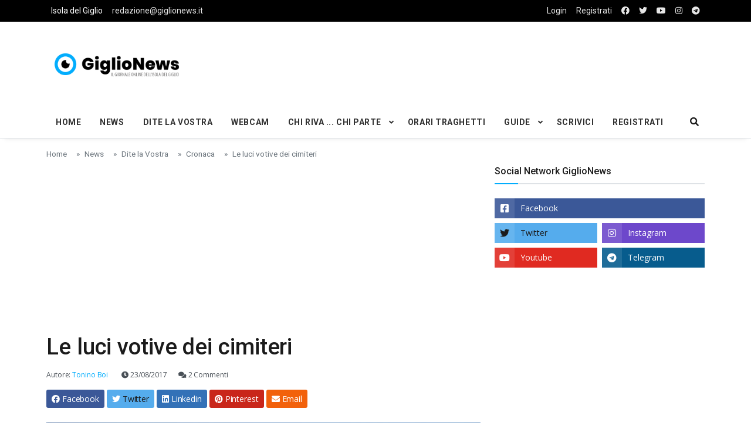

--- FILE ---
content_type: text/html; charset=UTF-8
request_url: https://www.giglionews.it/le-luci-votive-dei-cimiteri
body_size: 9866
content:
<!DOCTYPE html>
<html lang="it">

<head>

<!-- Google Tag Manager -->
<script>(function(w,d,s,l,i){w[l]=w[l]||[];w[l].push({'gtm.start':
  new Date().getTime(),event:'gtm.js'});var f=d.getElementsByTagName(s)[0],
  j=d.createElement(s),dl=l!='dataLayer'?'&l='+l:'';j.async=true;j.src=
  'https://www.googletagmanager.com/gtm.js?id='+i+dl;f.parentNode.insertBefore(j,f);
  })(window,document,'script','dataLayer','GTM-5SMBQZV');</script>
<!-- End Google Tag Manager -->


  <!--Required Meta Tags-->
  <meta charset="utf-8">
  <meta name="viewport" content="width=device-width, initial-scale=1, shrink-to-fit=no">

  <!-- Title -->
  <title>Le luci votive dei cimiteri - Giglionews</title>
  
  <meta name="description" content="Le luci votive dei cimiteri
Vorrei sapere come mai le luci dei nostri morti sia al Porto che al Castello sono spente. Ho chiesto a tante persone ma nessuno sa il motivo ... grazie.
Tonino Boi">
  <meta name="keywords" content="cimitero, domanda, cimiteri, luci votive">

   <!-- FACEBOOK -->
  <meta property="og:locale" content="it_IT" />
  <meta property="og:site_name" content="Isola del Giglio - GiglioNews" />
  <meta property="article:publisher" content="https://www.facebook.com/pages/GiglioNews/182538406765" />
  <meta property="og:url" content="https://www.giglionews.it/le-luci-votive-dei-cimiteri" />
  <meta property="og:type" content="article" />
  <meta property="og:title" content="Le luci votive dei cimiteri - Giglionews" />  <meta property="og:description" content="Le luci votive dei cimiteri
Vorrei sapere come mai le luci dei nostri morti sia al Porto che al Castello sono spente. Ho chiesto a tante persone ma nessuno sa il motivo ... grazie.
Tonino Boi" />
    <meta property="og:image" content="https://www.giglionews.it/wp-content/uploads/cimitero_castello170916.jpg" />

  <!-- TWITTER -->
  <meta name="twitter:card" content="summary"> 
  <meta name="twitter:creator" content="@giglionews" />
  <meta name="twitter:site" content="@giglionews" />
  <meta name="twitter:url" content="https://www.giglionews.it/le-luci-votive-dei-cimiteri">  
  <meta name="twitter:title" content="Le luci votive dei cimiteri - Giglionews">  <meta name="twitter:description" content="Le luci votive dei cimiteri
Vorrei sapere come mai le luci dei nostri morti sia al Porto che al Castello sono spente. Ho chiesto a tante persone ma nessuno sa il motivo ... grazie.
Tonino Boi"> 
    <meta name="twitter:image" content="https://www.giglionews.it/wp-content/uploads/cimitero_castello170916.jpg">  







  

  <!--Favicon-->
   <!--Favicon-->
   <link rel="apple-touch-icon" sizes="57x57" href="https://www.giglionews.it/assets/img/favicon/apple-icon-57x57.png">
  <link rel="apple-touch-icon" sizes="60x60" href="https://www.giglionews.it/assets/img/favicon/apple-icon-60x60.png">
  <link rel="apple-touch-icon" sizes="72x72" href="https://www.giglionews.it/assets/img/favicon/apple-icon-72x72.png">
  <link rel="apple-touch-icon" sizes="76x76" href="https://www.giglionews.it/assets/img/favicon/apple-icon-76x76.png">
  <link rel="apple-touch-icon" sizes="114x114" href="https://www.giglionews.it/assets/img/favicon/apple-icon-114x114.png">
  <link rel="apple-touch-icon" sizes="120x120" href="https://www.giglionews.it/assets/img/favicon/apple-icon-120x120.png">
  <link rel="apple-touch-icon" sizes="144x144" href="https://www.giglionews.it/assets/img/favicon/apple-icon-144x144.png">
  <link rel="apple-touch-icon" sizes="152x152" href="https://www.giglionews.it/assets/img/favicon/apple-icon-152x152.png">
  <link rel="apple-touch-icon" sizes="180x180" href="https://www.giglionews.it/assets/img/favicon/apple-icon-180x180.png">
  <link rel="icon" type="image/png" sizes="192x192"  href="https://www.giglionews.it/assets/img/favicon/android-icon-192x192.png">
  <link rel="icon" type="image/png" sizes="32x32" href="https://www.giglionews.it/assets/img/favicon/favicon-32x32.png">
  <link rel="icon" type="image/png" sizes="96x96" href="https://www.giglionews.it/assets/img/favicon/favicon-96x96.png">
  <link rel="icon" type="image/png" sizes="16x16" href="https://www.giglionews.it/assets/img/favicon/favicon-16x16.png">
  <link rel="manifest" href="https://www.giglionews.it/assets/img/favicon/manifest.json">
  <meta name="msapplication-TileColor" content="#ffffff">
  <meta name="msapplication-TileImage" content="https://www.giglionews.it/assets/img/favicon/ms-icon-144x144.png">
  <meta name="theme-color" content="#ffffff">

  <!--Google Fonts-->
  <link href="https://fonts.googleapis.com/css?family=Open+Sans%3A300%2C400%2C400i%2C600%2C700%7CRoboto%3A400%2C400i%2C500%2C700" rel="stylesheet">

  <!--Styles-->
  <link rel="stylesheet" href="https://maxcdn.bootstrapcdn.com/bootstrap/4.0.0/css/bootstrap.min.css" integrity="sha384-Gn5384xqQ1aoWXA+058RXPxPg6fy4IWvTNh0E263XmFcJlSAwiGgFAW/dAiS6JXm" crossorigin="anonymous">
  
  <link rel="stylesheet" href="https://www.giglionews.it/assets/css/theme.css"> 
  <link rel="stylesheet" type="text/css" href="https://www.giglionews.it/assets/vendor/bootstrap-customizer/css/bootstrap-customizer.css">
  <link rel="stylesheet" href="https://cdn.jsdelivr.net/npm/bootstrap-icons@1.4.0/font/bootstrap-icons.css">

    
    <link rel="stylesheet" href="https://www.giglionews.it/assets/vendor/fontawesome-free/css/all.min.css"> 
  
  <!--DATA-->
  <link rel="stylesheet" href="//code.jquery.com/ui/1.12.1/themes/base/jquery-ui.css">


</head>

<body class="bg-repeat font-family">

<!-- Google Tag Manager (noscript) -->
<noscript><iframe src="https://www.googletagmanager.com/ns.html?id=GTM-5SMBQZV"
  height="0" width="0" style="display:none;visibility:hidden"></iframe></noscript>
<!-- End Google Tag Manager (noscript) -->

  <!--Skippy-->
  <a id="skippy" class="visually-hidden-focusable" href="#content">
    <div class="container">
      <span class="skiplink-text">Skip to main content</span>
    </div>
  </a>
  
  <!--Background image-->
  <div class="bg-image"></div>

  <!-- ========== WRAPPER ========== -->
  <div class="wrapper">
    <!--Header start-->
    <header class="header">
      <!--top mobile menu start-->
      <div class="top-menu bg-white">
        <div class="container">
          <!--Navbar Mobile-->
          <nav class="navbar navbar-expand d-lg-none navbar-light px-0">
            <div id="navbar-mobile" class="collapse navbar-collapse nav-top-mobile">
              <!--Top left menu-->
              <ul class="navbar-nav">
                <li class="nav-item"><a class="nav-link" href="https://www.giglionews.it">Isola del Giglio</a></li>
                <li class="nav-item"><a class="nav-link  d-none d-sm-block" href="mailto:redazione@giglionews.it">redazione@giglionews.it</a></li>
              </ul>
              <!--Top right menu-->
              <ul class="navbar-nav ms-auto text-center">
                                <li class="nav-item"> <a class="nav-link" href="https://www.giglionews.it/login">Login</a></li>
                                <li class="nav-item"><a class="nav-link" href="https://www.facebook.com/GiglioNews/" target="_blank" rel="noopener noreferrer" aria-label="facebook"><i class="fab fa-facebook"></i></a></li>
                <li class="nav-item"><a class="nav-link" href="https://twitter.com/giglionews" target="_blank" rel="noopener noreferrer" aria-label="twitter"><i class="fab fa-twitter"></i></a></li>
                <li class="nav-item"><a class="nav-link" href="https://youtube.com/user/giglionews" target="_blank" rel="noopener noreferrer" aria-label="youtube"><i class="fab fa-youtube"></i></a></li>
                <li class="nav-item"><a class="nav-link" href="https://instagram.com/giglionews" target="_blank" rel="noopener noreferrer" aria-label="instagram"><i class="fab fa-instagram"></i></a></li>
                <li class="nav-item"><a class="nav-link" href="https://t.me/Giglio_News" target="_blank" rel="noopener noreferrer" aria-label="telegram"><i class="fab fa-telegram"></i></a></li>

              </ul>
              <!--end top right menu-->
            </div>
          </nav>
          <!-- End Navbar Mobile-->
        </div>
      </div>
      <!-- end top mobile menu -->

      <!-- top menu -->
      <div class="top-menu bg-secondary">
        <div class="container">
          <!--Navbar-->
          <nav class="navbar navbar-expand-lg navbar-dark px-0 py-0">
            <!--Hamburger button-->
            <a id="showStartPush" aria-label="sidebar menu" class="navbar-toggler side-hamburger border-0 px-0" href="#">
              <span class="hamburger-icon">
                <span></span><span></span><span></span><span></span>
              </span>
            </a>
            <!-- Mobile logo -->
            <a href="https://www.giglionews.it">
              <img class="mobile-logo img-fluid d-lg-none mx-auto" src="https://www.giglionews.it/assets/img/logo/giglionews-logo-mobile.png" alt="Logo GiglioNews mobile">
            </a>
            <!--Right Toggle Button-->
            <button class="navbar-toggler px-0" type="button" data-bs-toggle="collapse" data-bs-target="#navbarTogglerDemo2" aria-controls="navbarTogglerDemo2" aria-expanded="false" aria-label="Toggle navigation">
              <span class="fa fa-search"></span>
            </button>
            <!--Top Navbar-->
            <div id="navbarTogglerDemo" class="collapse navbar-collapse">

              <!--Top left menu-->
              <ul class="navbar-nav">
                <li class="nav-item"><a class="nav-link active" href="https://www.giglionews.it">Isola del Giglio</a></li>
                <li class="nav-item"><a class="nav-link" href="mailto:redazione@giglionews.it">redazione@giglionews.it</a></li>
              </ul>
              <!--end top left menu-->
              <!--Top right menu-->
              <ul class="navbar-nav ms-auto text-center">
                                <li class="nav-item"> <a class="nav-link" href="https://www.giglionews.it/login">Login</a></li>
                <li class="nav-item"><a class="nav-link" href="https://www.giglionews.it/register">Registrati</a></li>
                                <li class="nav-item"><a class="nav-link" rel="noopener noreferrer" aria-label="facebook" href="https://www.facebook.com/GiglioNews/" target="_blank"><i class="fab fa-facebook"></i></a></li>
                <li class="nav-item"><a class="nav-link" rel="noopener noreferrer" aria-label="twitter" href="https://twitter.com/giglionews" target="_blank"><i class="fab fa-twitter"></i></a></li>
                <li class="nav-item"><a class="nav-link" rel="noopener noreferrer" aria-label="youtube" href="https://youtube.com/user/giglionews" target="_blank"><i class="fab fa-youtube"></i></a></li>
                <li class="nav-item"><a class="nav-link" rel="noopener noreferrer" aria-label="instagram" href="https://instagram.com/giglionews" target="_blank"><i class="fab fa-instagram"></i></a></li>
                <li class="nav-item"><a class="nav-link" rel="noopener noreferrer" aria-label="telegram" href="https://t.me/Giglio_News" target="_blank"  ><i class="fab fa-telegram"></i></a></li>

              </ul>
              <!--end top right menu-->
            </div>
          </nav>
          <!-- End Navbar -->
        </div>
      </div>
      <!--end top menu-->

      <!--start second header-->
      <div class="second-header">
        <div class="container">
          <div class="row">
            <!--Left content logo-->
            <div class="col-lg-4">
              <div id="main-logo" class="main-logo my-2 my-lg-4 d-none d-lg-block">
                <a class="navbar-brand" href="https://www.giglionews.it">
                  <img class="img-fluid" src="https://www.giglionews.it/assets/img/logo/giglionews-logo.png" alt="Logo GiglioNews">
                </a>
              </div>
            </div>
            <!--Right content ads-->
            <div class="col-lg-8">
              <div class="my-2 my-md-3 my-lg-4 d-none d-md-block text-center">

                <script async src="https://pagead2.googlesyndication.com/pagead/js/adsbygoogle.js"></script>
<!-- Giglionews-Orizzontale-fisso -->
<ins class="adsbygoogle"
     style="display:inline-block;width:728px;height:90px"
     data-ad-client="ca-pub-3142448152461085"
     data-ad-slot="4720762844"></ins>
<script>
     (adsbygoogle = window.adsbygoogle || []).push({});
</script>
              </div>
            </div>
            
            <!--search mobile-->
            <div class="collapse navbar-collapse col-12 py-2" id="navbarTogglerDemo2">
              <form class="form-src form-inline" action="https://www.giglionews.it/search" method="GET">
                <div class="input-group w-100 bg-white">
                  <input type="text" class="form-control border border-end-0" name="search" value="" placeholder="Search..." aria-label="search">
                  <div class="input-group-prepend bg-light-dark">
                    <button class="btn bg-transparent border-start-0 input-group-text border" type="submit"><i class="fa fa-search"></i></button>
                  </div>
                </div>
              </form>
            </div>
            <!--end search mobile-->


          </div>
        </div>
      </div>
      <!--End second header-->
    </header>
    <!--End header-->

    <!--Main menu-->
    <div id="showbacktop" class="full-nav bg-white border-none border-lg-1 border-bottom shadow-b-sm py-0">
      <div class="container">
        <nav id="main-menu" class="main-menu navbar navbar-expand-lg navbar-light px-2 px-lg-0 py-0">
          <!--Navbar menu-->
          <div id="navbarTogglerDemo1" class="collapse navbar-collapse hover-mode">
            <!-- logo in navbar -->
            <div class="logo-showbacktop">
              <a href="https://www.giglionews.it">
                <img class="img-fluid" src="https://www.giglionews.it/assets/img/logo/giglionews-logo.png" alt="Logo GiglioNews">
              </a>
            </div>

            <!--left main menu start-->
            <ul id="start-main" class="navbar-nav main-nav navbar-uppercase first-start-lg-0">
              <li class="nav-item"><a class="nav-link" href="https://www.giglionews.it">Home</a></li>
              <li class="nav-item"><a class="nav-link" href="https://www.giglionews.it/news">News</a></li>
              <li class="nav-item"><a class="nav-link" href="https://www.giglionews.it/news/dite-la-vostra">Dite la Vostra</a></li>
              <li class="nav-item"><a class="nav-link" href="https://www.giglionews.it/webcam">Webcam</a></li>



            <!--dropdown menu-->
            <li class="nav-item dropdown">
              <a id="navbarDropdown1" class="nav-link dropdown-toggle" href="https://www.giglionews.it/news/chi-riva-chi-parte">Chi Riva ... Chi Parte</a>
              <!--link-->
              <ul class="dropdown-menu" aria-labelledby="navbarDropdown1">
                <li><a class="dropdown-item" href="https://www.giglionews.it/news/chi-riva-chi-parte/chi-riva">Chi Riva ...</a></li>
                <li><a class="dropdown-item" href="https://www.giglionews.it/news/chi-riva-chi-parte/chi-si-sposa">... chi si sposa ...</a></li>
                <li><a class="dropdown-item" href="https://www.giglionews.it/news/chi-riva-chi-parte/chi-parte">... Chi Parte</a></li>
              </ul>
            </li>
            <!--end dropdown menu-->

            <li class="nav-item"><a class="nav-link" href="https://www.giglionews.it/traghetti-isola-del-giglio" >Orari Traghetti</a></li>

            <!--dropdown menu-->
            <li class="nav-item dropdown">
              <a id="navbarDropdown1" class="nav-link dropdown-toggle" href="https://www.giglionews.it/guide">Guide</a>
              <!--link-->
              <ul class="dropdown-menu" aria-labelledby="navbarDropdown1">
                <li><a class="dropdown-item" href="https://www.giglionews.it/hotel-isola-del-giglio"> Hotel Isola del Giglio </a></li>
                <li><a class="dropdown-item" href="https://www.giglionews.it/minicrociere-giglio-e-giannutri">Minicrociere Giglio e Giannutri	</a></li>
              </ul>
            </li>
            <!--end dropdown menu-->

            <li class="nav-item"><a class="nav-link" href="https://www.giglionews.it/scrivici">Scrivici</a></li>

            <li class="nav-item"><a class="nav-link" href="https://www.giglionews.it/register">Registrati</a></li>


            

            </ul>
            <!--end left main menu-->

            <!--Search form-->
            <div class="navbar-nav ms-auto d-none d-lg-block">
              <div class="search-box">
                <!--hide search-->
                <div class="search-menu no-shadow border-0 py-0" aria-labelledby="dropdownMenuButton">
                  <form class="form-src form-inline" action="https://www.giglionews.it/search" method="GET">
                    <div class="input-group">
                      <input type="text" class="form-control end-0" name="search" value="" placeholder="Search..." aria-label="search">
                       <span class="icones"><span class="fas fa-search ms-n4"></span></span>
                    </div>
                  </form>
                </div>
                <!--end hide search-->
              </div>
            </div>
            <!--end search form-->
          </div>
          <!--End navbar menu-->
        </nav>
      </div>
    </div>
    <!-- End main menu -->

    <!-- sidebar mobile menu -->
    <div class="mobile-side">
      <!--Left Mobile menu-->
      <a href="#" class="back-menu">
        <span class="hamburger-icon open">
          <span></span><span></span><span></span><span></span>
        </span>
      </a>
      <nav id="mobile-menu" class="menu-mobile d-flex flex-column push push-start shadow-r-sm bg-white">
        <!-- mobile menu content -->
        <div class="mobile-content mb-auto">
          <!--logo-->
          <div class="logo-sidenav p-2">
            <a href="https://www.giglionews.it">
              <img src="https://www.giglionews.it/assets/img/logo/giglionews-logo.png" class="img-fluid" alt="logo GiglioNews">
            </a>
          </div>
          <!--navigation-->
          <div class="sidenav-menu">
            <nav class="navbar navbar-inverse">
              <ul id="side-menu" class="nav navbar-nav list-group list-unstyled side-link">
                <li class="menu-item nav-item"><a href="https://www.giglionews.it" class="nav-link">Home</a></li>
                <li class="menu-item nav-item"><a class="nav-link" href="https://www.giglionews.it/news">News</a></li>
                <li class="menu-item nav-item"><a class="nav-link" href="https://www.giglionews.it/news/dite-la-vostra">Dite la Vostra</a></li>
                <li class="menu-item nav-item"><a class="nav-link" href="https://www.giglionews.it/webcam">Webcam</a></li>
  
  
  
              <!--dropdown menu-->
              <li class="menu-item nav-item dropdown">
                <a id="navbarDropdown1" class="nav-link dropdown-toggle" href="https://www.giglionews.it/news/chi-riva-chi-parte">Chi Riva ... Chi Parte</a>
                <!--link-->
                <ul class="dropdown-menu" aria-labelledby="navbarDropdown1">
                  <li><a class="menu-item dropdown-item" href="https://www.giglionews.it/news/chi-riva-chi-parte/chi-riva">Chi Riva ...</a></li>
                  <li><a class="menu-item dropdown-item" href="https://www.giglionews.it/news/chi-riva-chi-parte/chi-si-sposa">... chi si sposa ...</a></li>
                  <li><a class="menu-item dropdown-item" href="https://www.giglionews.it/news/chi-riva-chi-parte/chi-parte">... Chi Parte</a></li>
                </ul>
              </li>
              <!--end dropdown menu-->
  
              <li class="menu-item nav-item"><a class="nav-link" href="https://www.giglionews.it/traghetti-isola-del-giglio" target="_blank">Orari Traghetti</a></li>
  
                
              <!--dropdown menu-->
              <li class="menu-item nav-item dropdown">
                <a id="navbarDropdown1" class="nav-link dropdown-toggle" href="https://www.giglionews.it/guide">Guide</a>
                <!--link-->
                <ul class="dropdown-menu" aria-labelledby="navbarDropdown1">
                  <li><a class="menu-item dropdown-item" href="https://www.giglionews.it/hotel-isola-del-giglio">Hotel Isola del Giglio</a></li>
                  <li><a class="menu-item dropdown-item" href="https://www.giglionews.it/minicrociere-giglio-e-giannutri">Minicrociere Giglio e Giannutri</a></li>
                </ul>
              </li>
              <!--end dropdown menu-->
              
              
              
              
              <li class="nav-item"><a class="nav-link" href="https://www.giglionews.it/scrivici">Scrivici</a></li>

                            <li class="menu-item nav-item"><a class="nav-link" href="https://www.giglionews.it/register">Registrati</a></li>
              
             </ul>
            </nav>
          </div>
        </div>
        <!-- copyright mobile sidebar menu -->
        <div class="mobile-copyright mt-5 text-center">
          <p>Copyright <a href="https://www.giglionews.it">Giglionews.it</a> - All right reserved</p>
        </div>
      </nav>
    </div>
    <!-- end sidebar mobile menu -->

    <!--Content start-->
    <main id="content">
      
<div class="container">

        <div class="row">
          <div class="col-12">
            <nav aria-label="breadcrumb">
              <ol class="breadcrumb u-breadcrumb pt-3 px-0 mb-0 bg-transparent small">
                <li class="breadcrumb-item"><a href="https://www.giglionews.it">Home</a></li>
                                  <li class="breadcrumb-item"><a href="https://www.giglionews.it/news">News</a></li>
                                  <li class="breadcrumb-item"><a href="https://www.giglionews.it/news/dite-la-vostra">Dite la Vostra</a></li>
                                  <li class="breadcrumb-item"><a href="https://www.giglionews.it/news/dite-la-vostra/cronaca">Cronaca</a></li>
                                <li class="breadcrumb-item">Le luci votive dei cimiteri</li>
              </ol>
            </nav>
          </div>
          <!--end breadcrumb-->

          <!--content-->

                        <div class="col-md-8">
                        
            
            <div class="post-title mb-4">

              <script async src="https://pagead2.googlesyndication.com/pagead/js/adsbygoogle.js"></script>
<!-- Giglionews-Orizzontale -->
<ins class="adsbygoogle"
     style="display:block"
     data-ad-client="ca-pub-3142448152461085"
     data-ad-slot="1001009683"
     data-ad-format="auto"
     data-full-width-responsive="true"></ins>
<script>
     (adsbygoogle = window.adsbygoogle || []).push({});
</script>
              <!-- title -->
              <h1 class="entry-title display-4 display-2-lg mt-2">Le luci votive dei cimiteri</h1>
              <!-- atribute -->

              

              <div class="post-atribute mb-3">

                                <div class="my-3 text-muted small">
                  <!--author-->
                  <span class="inline me-1">
                    Autore: <span class="text-primary">Tonino Boi</span>
                  </span>
                  <!--date-->
                  <time class="ms-0 ms-sm-2 ms-md-3" datetime="2019-10-22">
                    <span class="fa fa-clock"></span> 23/08/2017
                  </time>
                                    <!--comments-->
                  <span class="ms-2 ms-md-3" title="5 comments">
                    <a class="text-muted" href="#comments"><span class="fa fa-comments"></span> 2 Commenti</a>
                  </span>
                                  </div>
                

                <div class="social-share mb-3">
                  <!-- share facebook -->
                  <a class="btn btn-social btn-facebook text-white btn-sm blank-windows" href="https://www.facebook.com/sharer.php?u=https://www.giglionews.it/le-luci-votive-dei-cimiteri" title="Le luci votive dei cimiteri"><i class="fab fa-facebook"></i> <span class="d-none d-sm-inline">Facebook</span></a>
                  <!-- share twitter -->
                  <a class="btn btn-social btn-twitter text-white btn-sm blank-windows" href="https://www.twitter.com/share?url=https://www.giglionews.it/le-luci-votive-dei-cimiteri" title="Le luci votive dei cimiteri"><i class="fab fa-twitter"></i> <span class="d-none d-sm-inline text-dark">Twitter</span></a>
                  <!-- share linkedin -->
                  <a class="btn btn-social btn-linkedin text-white btn-sm blank-windows" href="https://www.linkedin.com/shareArticle?mini=true&amp;url=https://www.giglionews.it/le-luci-votive-dei-cimiteri" title="Le luci votive dei cimiteri"><i class="fab fa-linkedin"></i> <span class="d-none d-sm-inline">Linkedin</span></a>
                  <!--Share to pinterest-->
                  <a class="btn btn-social btn-pinterest text-white btn-sm blank-windows" href="http://pinterest.com/pin/create/button/?url=https://www.giglionews.it/le-luci-votive-dei-cimiteri" title="Le luci votive dei cimiteri"><i class="fab fa-pinterest"></i> <span class="d-none d-sm-inline">Pinterest</span></a>
                  <!-- share to whatsapp -->
                  <a class="btn btn-success text-white btn-sm d-md-none" href="whatsapp://send?text=Read&nbsp;more&nbsp;in&nbsp;https://www.giglionews.it/le-luci-votive-dei-cimiteri!" data-action="share/whatsapp/share" title="Le luci votive dei cimiteri"><i class="fab fa-whatsapp"></i> <span class="d-none d-sm-inline">Whatsapp</span></a>
                  <!-- share via email -->
                  <a class="btn btn-social btn-envelope text-white btn-sm" href="mailto:?subject=Your&nbsp;post&nbsp;title&amp;body=Read&nbsp;complete&nbsp;article&nbsp;in&nbsp;here&nbsp;https://www.giglionews.it/le-luci-votive-dei-cimiteri" title="Share by Email"><i class="fa fa-envelope"></i> <span class="d-none d-sm-inline">Email</span></a>
                </div>
              </div>
            </div>

            <!-- post content -->
            <div class="post-content"> 

          
             
                            <!-- images -->
                <figure class="image-wrapper ">
                                          <img class="img-fluid lazy" src="https://www.giglionews.it/wp-content/uploads/cimitero_castello170916.jpg" data-src="https://www.giglionews.it/wp-content/uploads/cimitero_castello170916.jpg" alt="cimitero cimiteri sepolture isola del giglio giglionews">
                                      <figcaption>Le luci votive dei cimiteri</figcaption>
                </figure>
                <!-- images -->
                      
          
                    <h5 style="text-align: justify;"><strong><em>I contenuti dei post nella rubrica "Dite la Vostra" di questo giornale sono opinioni personali ed informazioni non verificate provenienti direttamente dai rispettivi autori che se ne assumono totalmente la propria responsabilit&agrave;. La redazione GiglioNews si dissocia preventivamente dai contenuti che dovessero offendere o ledere la dignit&agrave; di soggetti terzi, fermo restando il diritto di rettifica ai sensi della legge n. 47/1948. </em><em>(n.d.r.)</em></strong></h5>
                    

          
              <h5 style="text-align: justify;"><strong>Le luci votive dei cimiteri</strong></h5>
<p style="text-align: justify;">Vorrei sapere come mai le luci dei nostri morti sia al Porto che al Castello sono spente. Ho chiesto a tante persone ma nessuno sa il motivo ... grazie.</p>
<p style="text-align: justify;">Tonino Boi</p>


            </div>

            <!-- footer post -->
            <div class="entry-footer">

                          <!-- tags -->
              <div class="tags-area">
                <ul class="tags-links tagcloud ps-0">
                  <li><span class="fw-bold me-2">Tags</span></li>
                                      <li><a href="https://www.giglionews.it/tag/cimitero">cimitero</a></li>
                                      <li><a href="https://www.giglionews.it/tag/domanda">domanda</a></li>
                                      <li><a href="https://www.giglionews.it/tag/cimiteri">cimiteri</a></li>
                                      <li><a href="https://www.giglionews.it/tag/luci-votive">luci votive</a></li>
                                  </ul>
              </div>
            
              <div class="gap-0"></div>
            </div>
            <hr>


             
        
            <!-- Previous and next article -->
            <div class="prev-next-post">
              <div class="row">
             
                               <!-- Previous article -->
                <div class="col-12 col-md-6 prev-post-start">
                  <span class="d-block text-muted mb-3">&#171; Articolo Precedente</span>
                  <a href="https://www.giglionews.it/chiude-lultimo-ristorante-di-giannutri">Chiude l&#039;ultimo ristorante di Giannutri</a>
                </div>
                
                                <!-- Next article -->
                <div class="col-12 col-md-6 next-post-end">
                  <span class="d-block text-muted mb-3">Articolo Successivo&#187;</span>
                  <a href="https://www.giglionews.it/avviata-la-gara-restauro-della-rocca-pisana">Avviata la gara per il restauro della Rocca Pisana</a>
                </div>
                              </div>
            </div>

            

            

            
               <div class="row pb-2 mt-3">                       <!--comment form-->
                  <hr>
                  <div id="comment-form" class="my-2">

                    <a name="commento"></a>
                    
                            
                    <p>Per <strong>commentare</strong> occorre accedere con le proprie credenziali al sito www.giglionews.it</p>
        

                    
                   
                      <!-- Button trigger modal -->
                      <div class="row">
                        <div class="col-md-6 mt-2 mb-3">
                          <div class="d-grid gap-2">
                        <button type="button" class="btn btn-primary" data-bs-toggle="modal" data-bs-target="#exampleModal">
                          Login
                        </button>
                        </div>
                        </div>

                        <div class="col-md-6 mt-2 mb-3">
                        <div class="d-grid gap-2">
                          <a class="btn btn-dark" href="https://www.giglionews.it/register">Iscriviti</a>
                        </div>
                      </div>

                      </div>


  
                      <!-- Modal -->
                      <div class="modal fade" id="exampleModal" tabindex="-1" aria-labelledby="exampleModalLabel" aria-hidden="true">
                        <div class="modal-dialog">
                          <div class="modal-content">
                            <div class="modal-header">
                              <h5 class="modal-title" id="exampleModalLabel">Login</h5>
                              <button type="button" class="btn-close" data-bs-dismiss="modal" aria-label="Close"></button>
                            </div>
                            <div class="modal-body">
                                          <!--Left content logo-->
  
                              <div class="container c-mobile">
   <div>
    <img class="img-fluid text-center" src="https://www.giglionews.it/assets/img/logo/giglionews-logo.png" alt="Logo GiglioNews">
   </div>

    <div class="row">
        <!--Start include wrapper-->
        <div class="include-wrapper pb-2 col-12">
            <div class="row justify-content-center mt-4">
                <!--login form-->
                <div class="col-md-12">
                    <div class="p-3">
                        <form id="login-form" class="needs-validation" method="POST" action="https://www.giglionews.it/login">
                            <input type="hidden" name="_token" value="XerWYHZc5fA1uMsn7AkNRql77knSnywEnMWbHk9G">                            <div class="input-group mb-4">
                                <span class="input-group-text"> <i class="fa fa-envelope"></i></span>
                                <input id="email" type="email" class="form-control " name="email" value="" required autocomplete="email" autofocus>
                                                            </div>
                            <div class="input-group mb-4">
                                <span class="input-group-text"> <i class="fa fa-lock"></i> </span>
                                <input id="password" type="password" class="form-control " name="password" required autocomplete="current-password">

                                                              
                            </div>
                            <div class="input-group mb-4">
                                <div class="custom-control form-check w-100">
                                    <input class="form-check-input" type="checkbox" name="remember" id="remember" >

                                    <label class="form-check-label" for="remember">
                                        Remember Me
                                    </label>
                                </div>
                            </div>
        <div class="d-grid">
            <input type="submit" class="btn btn-primary" value="Login">
          </div>
                        </form>
                    </div>
                </div>
                <!--end login form-->
                

                
                <!--forgot text start-->
                <div class="col-12">
                                                <p class="text-center">Non riesci ad accedere al tuo account? Hai <a href="https://www.giglionews.it/password/reset">
                            dimenticato la password?
                        </a></p>
                    
                </div>
                <!--end forgot and text-->
            </div>
        </div> 
        <!--End include wrapper-->
    </div>
</div>


                            </div>
                          </div>
                        </div>
                      </div>
        
                            
        
                
                  </div>
                 
                </div>                   
                <hr>

            <!--Comments-->
            <div id="comments">
     
              <!--title-->
              <div class="block-title-6">
                <h4 class="h5 border-primary border-2">
                  <span class="bg-primary text-white">2 Commenti</span>
                </h4>
              </div>

              <!--comment list-->
              <ol class="comment-list">
                              <li>
                  <div class="user-comment u-hover">
                    <footer>
                      <div class="title-comments">
                        <a class="authors" href="#" target="_blank">Gian Piero Calchetti</a>
                        <span class="text-muted dates small">
                          <time datetime="2019-10-27">2017/08/24 06:25</time>
                        </span>
                      </div>
                    </footer>
                    <div class="comment-content">
                      <p>Il Consigliere di Minoranza, Gabriello Galli, che, a suo tempo, militò nel P.R.I. di Ugo La Malfa, mi ha preceduto e ne prendo atto.  
Il "Servizio" delle luci votive per le tombe, credo venga, per solito, assicurato da una società, cui, per concorso o per affidamento diretto (la seconda ipotesi è meno probabile), l'Amministrazione comunale,  via via, nel corso degli anni, provvede, in veste di "Mandante". 
Questo significa che, non solo, la responsabilità spetta al Comune, ma che il Comune deve esercitare anche una funzione ispettiva, onde prendere atto di ciò' che non va ed "ingiungere", quando e' necessario, all'"operatore", "Mandatario", il ripristino della funzionalità dei "lumini", esercitando le potestà, che, in ultima istanza, gli competono in modo "esclusivo", siccome non può  come si usa dire, venirlo a sapere da terzi, magari (ma, nella fattispecie, l'informazione  del signor Tonino Boi è carente) dopo mesi che il disservizio perduri.</p>
                    </div>
                  </div>
                </li>
                                <li>
                  <div class="user-comment u-hover">
                    <footer>
                      <div class="title-comments">
                        <a class="authors" href="#" target="_blank">Gabriello Galli</a>
                        <span class="text-muted dates small">
                          <time datetime="2019-10-27">2017/08/23 22:06</time>
                        </span>
                      </div>
                    </footer>
                    <div class="comment-content">
                      <p>Caro Tonino,  durante il Consiglio Comunale  del 4 Agosto scorso, cioé 20 giorni fa avevo informato di questa situazione il Sindaco al fine di porvi rimedio. Saluti. 
Gabriello Galli</p>
                    </div>
                  </div>
                </li>
                              </ol>

            </div>
                      </div>
          <!-- end content -->
                    <!-- start right column -->
          <aside class="col-md-4 end-sidebar-lg">
            <!--sticky-->
            <div class="sticky">

              
              <!--Include SOCIAL INCLUDE -->
              <!--Social network 2-->
<aside class="widget">
 <!-- block title -->
<div class="block-title-4">
    <h4 class="h5 title-arrow">
        <span>Social Network GiglioNews</span>
    </h4>
</div>
                
                 
<!-- widget content -->

<ul class="list-unstyled social-one">
    <li class="facebook">
      <a class="bg-facebook text-white" href="https://www.facebook.com/GiglioNews/" target="_blank" rel="noopener noreferrer" aria-label="facebook">Facebook <span class="float-end me-2"></span></a>
    </li>
  </ul>


<ul class="list-unstyled social-two">
    <li class="twitter"><a class="bg-twitter text-dark" href="https://twitter.com/giglionews" target="_blank" rel="noopener noreferrer" aria-label="twitter">Twitter</a></li>
    <li class="instagram"><a class="bg-instagram text-white" href="https://instagram.com/giglionews" target="_blank" rel="noopener noreferrer" aria-label="instagram">Instagram</a></li>
    <li class="youtube"><a class="bg-youtube text-white" href="https://youtube.com/user/giglionews" target="_blank" rel="noopener noreferrer" aria-label="youtube">Youtube</a></li>
    <li class="telegram"><a class="bg-telegram text-white" href="https://t.me/Giglio_News" target="_blank" rel="noopener noreferrer" aria-label="telegram">Telegram</a></li>
</ul>
<!-- end widget content -->
<div class="gap-0"></div>
</aside>
              <!--Include ADVERTISER SQUARE INCLUDE -->
              <script async src="https://pagead2.googlesyndication.com/pagead/js/adsbygoogle.js"></script>
<!-- Giglionews-Quadrato -->
<ins class="adsbygoogle"
     style="display:block"
     data-ad-client="ca-pub-3142448152461085"
     data-ad-slot="4748683005"
     data-ad-format="auto"
     data-full-width-responsive="true"></ins>
<script>
     (adsbygoogle = window.adsbygoogle || []).push({});
</script>
              <!--Include Supporter -->
              <!--Advertiser-->
<aside class="widget">
   <!-- block title -->
<div class="block-title-4">
    <h4 class="h5 title-arrow">
        <span>Supporter GiglioNews</span>
    </h4>
</div>
                
                 
    <!--content-->
        <div class="mt-2">
            <a href="https://www.isoladelgiglio.info/" target="_blank">
              <img class="rounded img-fluid bg-light" src="https://www.giglionews.it/images/banner_agenzia_baffigi.jpg" alt="Isola del Giglio appartamenti per le vacanze agenzia immobiliare baffigi">
            </a>
        </div>
        <div class="mt-2">
          <a href="https://www.saracenohotel.it/" target="_blank">
            <img class="rounded img-fluid bg-light" src="https://www.giglionews.it/images/banner_hotel_saraceno.jpg" alt="Hotel Saraceno Isola del Giglio">
          </a>
       </div>
       <div class="mt-2">
        <a href="http://www.britelcom.it/" target="_blank">
          <img class="rounded img-fluid bg-light" src="https://www.giglionews.it/images/banner_britelcom.jpg" alt="Internet e wireless wi-fi all'Isola del Giglio">
        </a>
       </div>
        <div class="mt-2">
          <a href="https://www.facebook.com/tabaccheriastefanini" target="_blank">
            <img class="rounded img-fluid bg-light" src="https://www.giglionews.it/images/banner_tabaccheria_stefanini.jpg" alt="Tabaccheria Stefanini Giglio Castello Piazza Gloriosa">
          </a>
        </div>
        <div class="mt-2">
          <a href="https://www.albergoalfiero.com/" target="_blank">
            <img class="rounded img-fluid bg-light" src="https://www.giglionews.it/images/banner_hotel_alfiero.jpg" alt="Hotel Alfiero Porto Santo Stefano Argentario">
          </a>
        </div>

        <div class="mt-2">
          <a href="https://www.giglionews.it/minicrociere-giglio-e-giannutri" >
            <img class="rounded img-fluid bg-light" src="https://www.giglionews.it/images/minicrociere-giglio-giannutri.jpg" alt="minicrociere giglio giannutri e argentario">
          </a>
        </div>

    
  <div class="gap-15"></div>
</aside>
<!--end advertiser-->



            </div>
            <!--End sticky-->
          </aside>
          <!-- end right column -->
          
        </div>
      </div>

          </main>
    <!--End Content-->

    <!--Footer start-->
    <footer>
       <div>
    <!-- Happiness is not something readymade. It comes from your own actions. - Dalai Lama -->
          <!--Footer content-->
          <div id="footer" class="footer-dark bg-dark bg-footer py-5 px-3">
            <div class="container">
              <div class="row">
                <!-- left widget -->
                <div class="widget col-md-4">
                  <h3 class="h5 widget-title border-bottom border-smooth">About Us</h3>
                  <div class="widget-content">
                    <img class="footer-logo img-fluid mb-2" src="https://www.giglionews.it/assets/img/logo/giglionews-logo-mobile.png" alt="giglionews logo">
                    <p>Testata Giornalistica e portale turistico informativo dell'Isola del Giglio.</p>

                    <p class="footer-info"><i class="fa fa-envelope"></i>  <a target="_blank" href="mailto:redazione@giglionews.it">redazione@giglionews.it</a></p>
                 
                    <p>
                     - Direttore Responsabile: <strong>Giorgio Fanciulli</strong>.<br>
                     - Editori ed autori: <strong>Marco Baffigi</strong> & <strong>Giorgio Fanciulli</strong>.<br>
                     - Primo inviato: <strong>Giuseppe Monti</strong>.
                    </p>
                    
                    <div class="social mb-4">
                      <!--facebook-->
                      <span class="my-2 me-3">
                        <a target="_blank" href="https://www.facebook.com/gigliogews/" aria-label="Facebook" rel="noopener noreferrer"><i class="fab fa-facebook fa-2x"></i></a>
                      </span>
                      <!--twitter-->
                      <span class="my-2 me-3">
                        <a target="_blank" href="https://twitter.com/giglionews" aria-label="Twitter" rel="noopener noreferrer"><i class="fab fa-twitter fa-2x"></i></a>
                      </span>
                      <!--youtube-->
                      <span class="my-2 me-3">
                        <a target="_blank" href="https://youtube.com/user/giglionews" aria-label="Youtube" rel="noopener noreferrer"><i class="fab fa-youtube fa-2x"></i></a>
                      </span>
                      <!--instagram-->
                      <span class="my-2 me-3">
                        <a target="_blank" href="https://instagram.com/giglionews" aria-label="Instagram" rel="noopener noreferrer"><i class="fab fa-instagram fa-2x"></i></a>
                      </span>
                      <!--telegram-->
                      <span class="my-2 me-3">
                        <a target="_blank" href="https://t.me/Giglio_News" aria-label="Telegram" rel="noopener noreferrer"><i class="fab fa-telegram fa-2x"></i></a>
                      </span>

                    </div>
                  </div>
                </div>
                <!-- center widget -->
                <div class="widget col-sm-6 col-md-4">
                  <h3 class="h5 widget-title border-bottom border-smooth">Posts Popolari</h3>
                  <div class="posts-list">
                      
                                        <!--post list-->
                    <article class="card card-full hover-a mb-4">
                      <div class="row">
                        <!--thumbnail-->
                        <div class="col-3 col-md-4 pe-2 pe-md-0">
                          <div class="image-wrapper">
                            <a href="https://www.giglionews.it/webcam-giglio-porto">

                              
                                  
                                                                      <img class="img-fluid lazy" src="https://www.giglionews.it/wp-content/uploads/webcam_giglio_porto_1616752401.jpg" data-src="https://www.giglionews.it/wp-content/uploads/webcam_giglio_porto_1616752401.jpg" alt="webcam giglio porto live">
                                  
                              
                            </a>
                          </div>
                        </div>
                        <!-- title & date -->
                        <div class="col-9 col-md-8">
                          <div class="card-body pt-0">
                            <h3 class="card-title h6">
                              <a href="https://www.giglionews.it/webcam-giglio-porto">WebCam Giglio Porto</a>
                            </h3>
                            <div class="card-text small text-muted">
                              <time datetime="24/02/2010">24/02/2010</time>
                            </div>
                          </div>
                        </div>
                      </div>
                    </article>
                                        <!--post list-->
                    <article class="card card-full hover-a mb-4">
                      <div class="row">
                        <!--thumbnail-->
                        <div class="col-3 col-md-4 pe-2 pe-md-0">
                          <div class="image-wrapper">
                            <a href="https://www.giglionews.it/webcam-giglio-castello-piazza">

                              
                                  
                                                                      <img class="img-fluid lazy" src="https://www.giglionews.it/wp-content/uploads/webcam_giglio_castello_piazza_1616680058.jpg" data-src="https://www.giglionews.it/wp-content/uploads/webcam_giglio_castello_piazza_1616680058.jpg" alt="webcam giglio castello piazza">
                                  
                              
                            </a>
                          </div>
                        </div>
                        <!-- title & date -->
                        <div class="col-9 col-md-8">
                          <div class="card-body pt-0">
                            <h3 class="card-title h6">
                              <a href="https://www.giglionews.it/webcam-giglio-castello-piazza">WebCam Giglio Castello Piazza</a>
                            </h3>
                            <div class="card-text small text-muted">
                              <time datetime="24/02/2010">24/02/2010</time>
                            </div>
                          </div>
                        </div>
                      </div>
                    </article>
                                        <!--post list-->
                    <article class="card card-full hover-a mb-4">
                      <div class="row">
                        <!--thumbnail-->
                        <div class="col-3 col-md-4 pe-2 pe-md-0">
                          <div class="image-wrapper">
                            <a href="https://www.giglionews.it/webcam-giglio-campese-lega-navale">

                              
                                  
                                                                      <img class="img-fluid lazy" src="https://www.giglionews.it/wp-content/uploads/webcam_giglio_campese_spiaggia_1616680462.jpg" data-src="https://www.giglionews.it/wp-content/uploads/webcam_giglio_campese_spiaggia_1616680462.jpg" alt="webcam giglio campese spiaggia">
                                  
                              
                            </a>
                          </div>
                        </div>
                        <!-- title & date -->
                        <div class="col-9 col-md-8">
                          <div class="card-body pt-0">
                            <h3 class="card-title h6">
                              <a href="https://www.giglionews.it/webcam-giglio-campese-lega-navale">WebCam Giglio Campese - Lega Navale</a>
                            </h3>
                            <div class="card-text small text-muted">
                              <time datetime="16/01/2020">16/01/2020</time>
                            </div>
                          </div>
                        </div>
                      </div>
                    </article>
                    
                  </div>
                </div>
                <!-- right widget -->
                <div class="widget col-sm-6 col-md-4">
                  <h3 class="h5 widget-title border-bottom border-smooth">Tags Recenti</h3>
                  <div class="posts-list">
                                   
                                           <a href="https://www.giglionews.it/tag/bollini" class="btn btn-dark m-1">bollini</a>
                                            <a href="https://www.giglionews.it/tag/parrocchie" class="btn btn-dark m-1">parrocchie</a>
                                            <a href="https://www.giglionews.it/tag/farmaci" class="btn btn-dark m-1">farmaci</a>
                                            <a href="https://www.giglionews.it/tag/mibelli" class="btn btn-dark m-1">mibelli</a>
                                            <a href="https://www.giglionews.it/tag/andrea-fratantonio" class="btn btn-dark m-1">andrea fratantonio</a>
                                            <a href="https://www.giglionews.it/tag/nave-basento" class="btn btn-dark m-1">nave basento</a>
                                            <a href="https://www.giglionews.it/tag/squillero" class="btn btn-dark m-1">squillero</a>
                                            <a href="https://www.giglionews.it/tag/tornei" class="btn btn-dark m-1">tornei</a>
                                            <a href="https://www.giglionews.it/tag/donatori-sangue" class="btn btn-dark m-1">donatori sangue</a>
                                            <a href="https://www.giglionews.it/tag/franca-melis" class="btn btn-dark m-1">franca melis</a>
                                            <a href="https://www.giglionews.it/tag/sonia" class="btn btn-dark m-1">sonia</a>
                                            <a href="https://www.giglionews.it/tag/dottorato" class="btn btn-dark m-1">dottorato</a>
                                            <a href="https://www.giglionews.it/tag/smottamento" class="btn btn-dark m-1">smottamento</a>
                                            <a href="https://www.giglionews.it/tag/uil-fpl" class="btn btn-dark m-1">uil fpl</a>
                                            <a href="https://www.giglionews.it/tag/tesi" class="btn btn-dark m-1">tesi</a>
                                            <a href="https://www.giglionews.it/tag/giurisprudenza" class="btn btn-dark m-1">giurisprudenza</a>
                                            <a href="https://www.giglionews.it/tag/statistiche" class="btn btn-dark m-1">statistiche</a>
                                            <a href="https://www.giglionews.it/tag/isolazione-festival" class="btn btn-dark m-1">isolazione festival</a>
                                        
                    <hr>
                    <a class="nav-link" href="https://www.giglionews.it/tag">Elenco Tags GiglioNews.it</a>

                    <!--End post list-->
                  
                </div>
              </div>
            </div>
          </div>
          <!--End footer content-->
          <!-- footer copyright menu -->
          <div class="footer-copyright bg-secondary">
            <div class="container">
              <!--Navbar-->
              <nav class="navbar navbar-expand navbar-dark px-0">
                <!--footer left menu-->
                <ul class="navbar-nav footer-nav text-left first-start-lg-0">
                  <li class="d-inline navbar-text">Testata Giornalistica dell'Isola del Giglio a cura di Giorgio Fanciulli e Marco Baffigi - Registrazione Tribunale di Grosseto n. 8 del 29 Novembre 2007</li>
 
                </ul>
                <!--end footer left menu-->
                <!-- footer copyright -->
                <ul class="navbar-nav ms-auto text-right">
                  <li class="d-inline navbar-text">Copyright &copy; 2026 GiglioNews.it - All rights reserved.</li>
                </ul>
                <!-- end footer copyright -->
              </nav>
              <!-- End Navbar -->
            </div>
          </div>
          <!--end copyright menu-->
</div>  
    </footer>
    <!-- End Footer -->
  </div>
  <!-- ========== END WRAPPER ========== -->
  <!--Back to top-->
  <a class="material-scrolltop back-top btn btn-light border position-fixed r-1 b-1" href="#"><i class="fa fa-arrow-up"></i></a>

  <script src="https://code.jquery.com/jquery-3.2.1.slim.min.js" integrity="sha384-KJ3o2DKtIkvYIK3UENzmM7KCkRr/rE9/Qpg6aAZGJwFDMVNA/GpGFF93hXpG5KkN" crossorigin="anonymous"></script>
  <script src="https://cdnjs.cloudflare.com/ajax/libs/popper.js/1.12.9/umd/popper.min.js" integrity="sha384-ApNbgh9B+Y1QKtv3Rn7W3mgPxhU9K/ScQsAP7hUibX39j7fakFPskvXusvfa0b4Q" crossorigin="anonymous"></script>
  <script src="https://maxcdn.bootstrapcdn.com/bootstrap/4.0.0/js/bootstrap.min.js" integrity="sha384-JZR6Spejh4U02d8jOt6vLEHfe/JQGiRRSQQxSfFWpi1MquVdAyjUar5+76PVCmYl" crossorigin="anonymous"></script>

  <!-- jQuery first then Bootstrap Bundle JS -->
  <script src="https://www.giglionews.it/assets/vendor/jquery/dist/jquery.min.js"></script>
  <script src="https://www.giglionews.it/assets/vendor/bootstrap/dist/js/bootstrap.bundle.min.js"></script>
  <!--Vendor js-->
  <script src="https://www.giglionews.it/assets/vendor/sticky-kit/dist/sticky-kit.min.js"></script>
  <script src="https://www.giglionews.it/assets/vendor/owl.carousel/dist/owl.carousel.min.js"></script>
  <script src="https://www.giglionews.it/assets/vendor/vanilla-lazyload/dist/lazyload.min.js"></script>
  <script src="https://www.giglionews.it/assets/vendor/smoothscroll-for-websites/SmoothScroll.js"></script>
  <!--Bootstrap Customizer js-->
  <script src="https://www.giglionews.it/assets/vendor/bootstrap-customizer/js/bootstrap-customizer.js"></script>
  <!--Theme js-->
  <script src="https://www.giglionews.it/assets/js/theme.js"></script>


  <script src="https://code.jquery.com/ui/1.12.1/jquery-ui.js"></script>
  <script>
      $(document).ready(function () {
          $("#datepicker").datepicker({ dateFormat: 'dd/mm/yy' });
      });
  </script>

</body>

</html>



--- FILE ---
content_type: text/html; charset=utf-8
request_url: https://www.google.com/recaptcha/api2/aframe
body_size: 266
content:
<!DOCTYPE HTML><html><head><meta http-equiv="content-type" content="text/html; charset=UTF-8"></head><body><script nonce="h5pF02_QU46ilCIBB1YLrg">/** Anti-fraud and anti-abuse applications only. See google.com/recaptcha */ try{var clients={'sodar':'https://pagead2.googlesyndication.com/pagead/sodar?'};window.addEventListener("message",function(a){try{if(a.source===window.parent){var b=JSON.parse(a.data);var c=clients[b['id']];if(c){var d=document.createElement('img');d.src=c+b['params']+'&rc='+(localStorage.getItem("rc::a")?sessionStorage.getItem("rc::b"):"");window.document.body.appendChild(d);sessionStorage.setItem("rc::e",parseInt(sessionStorage.getItem("rc::e")||0)+1);localStorage.setItem("rc::h",'1770059551420');}}}catch(b){}});window.parent.postMessage("_grecaptcha_ready", "*");}catch(b){}</script></body></html>

--- FILE ---
content_type: application/javascript
request_url: https://www.giglionews.it/assets/js/theme.js
body_size: 4430
content:

(function () {
  "use strict";

  /**
  * ------------------------------------------------------------------------
  * Back to top function
  * ------------------------------------------------------------------------
  */
  const Back_to_top = function (){
      // browser window scroll (in pixels) after which the "back to top" link is shown
      var offset = 300,
      //browser window scroll (in pixels) after which the "back to top" link opacity is reduced
      offset_opacity = 1200,
      //grab the "back to top" link
      $back_to_top = $('.back-top');
      //hide or show the "back to top" link
      $(window).scroll(function(){
          ( $(this).scrollTop() > offset ) ? $back_to_top.addClass('backtop-is-visible') : $back_to_top.removeClass('backtop-is-visible backtop-fade-out');
          if( $(this).scrollTop() > offset_opacity ) { 
              $back_to_top.addClass('backtop-fade-out');
          }
      });
      // Material-scrolltop
      function mScrollTop(element, settings) {
          var _ = this,
              breakpoint;
          var scrollTo = 0;
          _.btnClass = '.material-scrolltop';
          _.revealClass = 'reveal';
          _.btnElement = $(_.btnClass);
          _.initial = {
              revealElement: 'body',
              revealPosition: 'top',
              padding: 0,
              duration: 600,
              easing: 'swing',
              onScrollEnd: false
          }
          _.options = $.extend({}, _.initial, settings);
          _.revealElement = $(_.options.revealElement);
          breakpoint = _.options.revealPosition !== 'bottom' ? _.revealElement.offset().top : _.revealElement.offset().top + _.revealElement.height();
          scrollTo = element.offsetTop + _.options.padding;
          $(document).scroll(function() {
              if (breakpoint < $(document).scrollTop()) {
                  _.btnElement.addClass(_.revealClass);
              } else {
                  _.btnElement.removeClass(_.revealClass);
              }
          });
          _.btnElement.click(function() {
              var trigger = true;
              $('html, body').animate({
                  scrollTop: scrollTo
              }, _.options.duration, _.options.easing, function() {
                  if (trigger) { // Fix callback triggering twice on chromium
                      trigger = false;
                      var callback = _.options.onScrollEnd;
                      if (typeof callback === "function") {
                          callback();
                      }
                  }
              });
              return false;
          });
      }
      $.fn.materialScrollTop = function() {
          var _ = this,
              opt = arguments[0],
              l = _.length,
              i = 0;
          if (typeof opt == 'object' || typeof opt == 'undefined') {
              _[i].materialScrollTop = new mScrollTop(_[i], opt);
          }
          return _;
      };
      $('body').materialScrollTop({   // Scroll to the top of <body> element ...
          revealElement: 'header',    // Reveal button when scrolling over <header><meta http-equiv="Content-Type" content="text/html; charset=utf-8"> ...
          revealPosition: 'bottom',   // ... and do it at the end of </header> element
          duration: 1000,              // Animation will run 1000 ms
      });
  }
  /**
  * ------------------------------------------------------------------------
  * Show the navbar when the page is scrolled up function
  * ------------------------------------------------------------------------
  */
  const Showbacktop = function() {
    var minscreen = 992;

    //primary navigation slide-in effect
    if ($(window).width() > minscreen) {
      var headerHeight = $('#showbacktop').height();
      $(window).on('scroll', {
          previousTop: 0
        },
        function() {
          var currentTop = $(window).scrollTop();
          var min_header = 120;
          //check if user is scrolling up
          if (currentTop < this.previousTop) {
            //if scrolling up...
            if (currentTop > min_header && $('#showbacktop').hasClass('is-fixed')) {
              $('#showbacktop').addClass('is-visible');
            } else {
              $('#showbacktop').removeClass('is-visible is-fixed');
            }
          } else if (currentTop > this.previousTop) {
            //if scrolling down...
            $('#showbacktop').removeClass('is-visible');
            if (currentTop > headerHeight && !$('#showbacktop').hasClass('is-fixed')) $('#showbacktop').addClass('is-fixed');
          } 
          this.previousTop = currentTop;
        });
    }
  }
  /**
  * ------------------------------------------------------------------------
  * Ajax load content function
  * ------------------------------------------------------------------------
  */
  const Block_loadcontent = function() {
      $(document).ready(function(){
          $('#carouselmega, #featured').carousel({
            interval:false // remove interval for manual sliding
          });
          $(".nav-block-link li a, .nav-block-link1 li a, .nav-block-link2 li a, .nav-block-link3 li a, .nav-block-link4 li a, .nav-block-link5 li a, .nav-block-link6 li a, .nav-block-link7 li a").click(function() {
              $(this).parent().addClass('active').siblings().removeClass('active');
          });
          $('[data-bs-toggle="tabajax"]').click(function(e) {
              e.preventDefault();
              var loadurl = $(this).attr('href');
              var targ = $(this).attr('data-bs-target');
              $.get(loadurl, function(data) {
                  $.ajax({
                     beforeSend: function(){
                      // Before load
                      $(targ).html('<p class="loaders"><i class="fa fa-spinner fa-spin"></i></p>');
                     },
                     complete: function(){
                      // Content Loaded
                      $(targ).html(data);
                     }
                   });
              });
              $(this).tab('show');
          });
      });
  }
  /**
  * ------------------------------------------------------------------------
  * Suggestion function
  * ------------------------------------------------------------------------
  */
  const Suggestion_post = function() {
      var minscreen = 992;
      //primary navigation slide-in effect
      if ($(window).width() > minscreen) {
          var offset = 2000,
          offset_opacity = 2000,
          $suggestion_box = $('.suggestion-box');
          $(window).scroll(function(){
              ( $(this).scrollTop() > offset ) ? $suggestion_box.addClass('hide') : $suggestion_box.removeClass('hide show');
              if( $(this).scrollTop() > offset_opacity ) { 
                  $suggestion_box.addClass('show');
              }
          });
          // close suggestion
          $('#close-suggestion').click(function()  {
              $suggestion_box.addClass('close');
          });
      }
  }
  /**
  * ------------------------------------------------------------------------
  * Hamburger function
  * ------------------------------------------------------------------------
  */
  const Hamburger = function() {
      $('.nav-hamburger').on('click', function () {
          // hamburger animation
          $('.hamburger-icon').toggleClass('open');
      });
  }
  /**
  * ------------------------------------------------------------------------
  * Dropdown submenu function
  * ------------------------------------------------------------------------
  */
  const Dropdown_submenu = function() {
      
      // submenu
    const sub_dropdown = function sub_dropdown() {
      var togglers = document.querySelectorAll(".navbar-nav .dropdown-toggle");

      var _loop = function _loop(i) {
        togglers[i].addEventListener("click", function () {
          togglers[i].nextElementSibling.classList.toggle("show");
          togglers[i].parentNode.classList.toggle("show");
        });
        window.addEventListener("mouseup", function (event) {
          if (event.target != togglers[i].nextElementSibling && event.target.parentNode != togglers[i].nextElementSibling && event.target.classList.contains("dropdown-toggle") != true) {
            togglers[i].nextElementSibling.classList.remove("show");
            togglers[i].parentNode.classList.remove("show");
          }
        });
      };

      for (var i = 0; i < togglers.length; i++) {
        _loop(i);
      }
    }; 

    // close
    const close_dropdown = function close_dropdown() {
      var dropdown_a = document.querySelectorAll(".navbar-nav .dropdown > .dropdown-toggle");
      var dropdownMenu_a = document.querySelectorAll(".navbar-nav .dropdown > .dropdown-menu");
      var dropdownSubMenu_a = document.querySelectorAll(".navbar-nav .dropdown-menu > li > .dropdown-menu");

      var _loop2 = function _loop2(i) {
        dropdown_a[i].addEventListener("click", function () {
          for (var j = 0; j < dropdownMenu_a.length; j++) {
            if (i != j) {
              dropdownMenu_a[j].parentNode.classList.remove("show");
              dropdownSubMenu_a[j].parentNode.classList.remove("show");
              dropdownMenu_a[j].classList.remove("show");
              dropdownSubMenu_a[j].classList.remove("show");
            }
          }
        });
      };

      for (var i = 0; i < dropdown_a.length; i++) {
        _loop2(i);
      }
    }; 

    // subdropdown
    const close_subdropdown = function close_subdropdown() {
      var dropdown_b = document.querySelectorAll(".navbar-nav .dropdownfirst > .dropdown-toggle");
      var dropdownMenu_b = document.querySelectorAll(".navbar-nav .dropdownfirst > .dropdown-menu");
      var dropdownSubMenu_b = document.querySelectorAll(".navbar-nav .dropdownsecond > .dropdown-menu");

      var _loop3 = function _loop3(i) {
        dropdown_b[i].addEventListener("click", function () {
          for (var j = 0; j < dropdownMenu_b.length; j++) {
            if (i != j) {
              dropdownMenu_b[j].parentNode.classList.remove("show");
              dropdownMenu_b[j].classList.remove("show");

              if (dropdownSubMenu_b[j] === undefined) {} else {
                dropdownSubMenu_b[j].parentNode.classList.remove("show");
                dropdownSubMenu_b[j].classList.remove("show");
              }
            }
          }
        });
      };

      for (var i = 0; i < dropdown_b.length; i++) {
        _loop3(i);
      }
    }; 

    // child subdropdown
    const close_childsubdropdown = function close_childsubdropdown() {
      var dropdown_c = document.querySelectorAll(".navbar-nav .dropdownsecond > .dropdown-toggle");
      var dropdownMenu_c = document.querySelectorAll(".navbar-nav .dropdownsecond > .dropdown-menu");

      var _loop4 = function _loop4(i) {
        var els = dropdown_c[i];
        dropdown_c[i].addEventListener("click", function () {
          for (var j = 0; j < dropdownMenu_c.length; j++) {
            if (i != j) {
              dropdownMenu_c[j].parentNode.classList.remove("show");
              dropdownMenu_c[j].classList.remove("show");
            }
          }
        }); // dropdown reverse

        dropdown_c[i].addEventListener("mouseenter", function () {
          for (var j = 0; j < dropdownMenu_c.length; j++) {
            var elm = dropdownMenu_c[j];
            var rect = elm.getBoundingClientRect();
            var l = rect.left;
            var w = elm.offsetWidth;
            var docW = window.innerWidth || document.documentElement.clientWidth || document.body.clientWidth;
            var isEntirelyVisible = l + w;

            if (isEntirelyVisible > docW) {
              elm.classList.add('dropdown-reverse');
            }
          }
        });
      };

      for (var i = 0; i < dropdown_c.length; i++) {
        _loop4(i);
      }
    };

    var ef = document.querySelector(".dropdown");
    if ( ef != null) {
      sub_dropdown();
      close_dropdown();
      close_subdropdown();
      close_childsubdropdown();
    }

      // sidenav
      $(".sidenav-menu ul").addClass("border-bottom-last-0");
      $(".sidenav-menu ul li a").addClass("list-group-item");
      $('a.dropdown-toggle').click(function(e) {
        e.preventDefault();
      });
  }
  /**
  * ------------------------------------------------------------------------
  * Vertical Tabs function
  * ------------------------------------------------------------------------
  */
  const Vertical_tabs = function() {
      // tabs in mega menu
      $('.dropdown-menu a[data-bs-toggle="tab"]').click(function (e) {
          e.stopPropagation();      
          $(this).tab('show');
      });
  }
  /**
  * ------------------------------------------------------------------------
  * Dropdown animate function
  * ------------------------------------------------------------------------
  */
  const Dropdown_animate = function() {
      // dropdown animate css
      $('.dropdown, .mega-dropdown, .dropdown-menu').on('show.bs.dropdown', function () {
            $(this).children('.dropdown-menu').addClass('animations slideInUp');
      });
      $('.dropdown, .mega-dropdown, .dropdown-menu').on('hide.bs.dropdown', function () {
            $(this).children('.dropdown-menu').removeClass('animations slideInUp');
      });
      // screens 
      var screens = 992;
      // Hover animate css only on desktop
      if ( $(window).width() > screens ) {
           $(function () {
              // dropdown animate on hover mode
              $('.hover-mode a.dropdown-toggle').hover(function() {
                  $('.navbar-nav>li>.dropdown-menu').addClass('animations slideInUp');
              });

              // Hover tabs
              $('.mega-hovers').off('click.bs.tab.data-bs-api', '[data-bs-hover="tab"]');
              $('.mega-hovers').on('mouseenter.bs.tab.data-bs-api', '[data-bs-toggle="tab"], [data-bs-hover="tab"]', function () {
                $(this).tab('show');
              });

          });
      }
  }
  /**
  * ------------------------------------------------------------------------
  * Slider navigation function
  * ------------------------------------------------------------------------
  */
  const Slider_mega = function() {
      $('a[data-slide].navi-mega').click(function(e){
          e.preventDefault();
          e.stopPropagation();
          // slide
          $('#carouselmega').carousel( $(this).data('slide') );
      });
  }
  /**
  * ------------------------------------------------------------------------
  * Sticky function
  * ------------------------------------------------------------------------
  */
  const Sticky = function() {
      $(".sticky-nav").stick_in_parent();
      // if have scroll top
      var myNav = document.getElementById("showbacktop");
      if(myNav){
        $(".sticky").stick_in_parent({offset_top: 70});
      } else {
        $(".sticky").stick_in_parent({offset_top: 10});
     }
  }
  /**
  * ------------------------------------------------------------------------
  * Social share function
  * ------------------------------------------------------------------------
  */
  const Social_windows = function () {
      $('.blank-windows').click(function() {
          var newwindow = window.open($(this).prop('href'), '', 'height=300,width=500');
          if (window.focus) {
              newwindow.focus();
          }
          return false;
      });
  }
  /**
  * ------------------------------------------------------------------------
  * Progress scroll line function
  * ------------------------------------------------------------------------
  */
  const Progress_scroll = function () {
      // progress line
      $(window).scroll(function () {
          var s = $(window).scrollTop(),
              d = $(document).height(),
              c = $(window).height();
          var scrollPercent = (s / (d-c)) * 100;
          var position = scrollPercent;
          $("#progress-bar").attr('value', position);
      });
  }
  /**
  * ------------------------------------------------------------------------
  * Lazy load images function
  * ------------------------------------------------------------------------
  */
  const Lazy_load = function () {
    // lazy load in all
    var lazyLoadInstance = new LazyLoad({
        elements_selector: ".lazy",
        callback_reveal: function (el) {
            if ( el.complete && el.naturalWidth !== 0 ) {
              el.classList.remove('loading'),
              el.classList.add('loaded');
            }
        }
    });
    // lazy load in tabs
    $('a[data-toggle="tabajax"]').on('shown.bs.tab', function () {
         $('.tab-content>.active', function () {
            lazyLoadInstance.update();
         });
    });
    // lazy load slider
    $('.carousel').on('slid.bs.carousel', function () {
        lazyLoadInstance.update();
    });
    $('.owl-carousel').on('translated.owl.carousel', function(event) {
        lazyLoadInstance.update();
    });
  }
  /**
  * ------------------------------------------------------------------------
  * Mobile Menu function
  * ------------------------------------------------------------------------
  */
  const Mobile_menu = function () {
    // Push mobile menu
    $('.back-menu').click(function() {
        $('.menu-mobile').removeClass('pushstart-open pushend-open');
        $('body').removeClass('sidenav-start-open sidenav-end-open');
    });
    // push menu to left
    $('#showStartPush').click(function () {
        $('body').toggleClass('sidenav-start-open');
        $('.push-start').toggleClass('pushstart-open');
    });
    // push menu to right
    $('#showEndPush').click(function () {
        $('body').toggleClass('sidenav-end-open');
        $('.push-end').toggleClass('pushend-open');
    });
  }
  /**
  * ------------------------------------------------------------------------
  * Owl carousel js function
  * ------------------------------------------------------------------------
  */
  const Owl_carousel = function () {
    $('#owl-carousel1,#owl-carousela1,#owl-carousela2,#owl-carousela3,#owl-carousela4,#owl-carousela5,#owl-carousela6,#owl-carousela7,#owl-carousela8,#owl-carousela9').owlCarousel({
        margin:10,
        responsiveClass:true,
        items:1,
        dots: false,
        nav:true
    }),
    $('#owl-carousel2,#owl-carouselb1,#owl-carouselb2,#owl-carouselb3,#owl-carouselb4,#owl-carouselb5,#owl-carouselb6,#owl-carouselb7,#owl-carouselb8,#owl-carouselb9').owlCarousel({
        margin:10,
        responsiveClass:true,
        dots: false,
        responsive:{
            0:{
                items:1,
                nav:true
            },
            576:{
                items:2,
                nav:true
            }
        }
    }),
    $('#owl-carousel3,#owl-carouselc1,#owl-carouselc2,#owl-carouselc3,#owl-carouselc4,#owl-carouselc5,#owl-carouselc6,#owl-carouselc7,#owl-carouselc8,#owl-carouselc9').owlCarousel({
        margin:10,
        responsiveClass:true,
        dots: false,
        responsive:{
            0:{
                items:1,
                nav:true
            },
            576:{
                items:2,
                nav:true
            },
            992:{
                items:3,
                nav:true
            }
        }
    }),
    $('#owl-carousel4,#owl-carouseld1,#owl-carouseld2,#owl-carouseld3,#owl-carouseld4,#owl-carouseld5,#owl-carouseld6,#owl-carouseld7,#owl-carouseld8,#owl-carouseld9').owlCarousel({
        margin:10,
        responsiveClass:true,
        dots: false,
        responsive:{
            0:{
                items:1,
                nav:true
            },
            576:{
                items:2,
                nav:true
            },
            992:{
                items:4,
                nav:true
            }
        }
    }),
    $('#owl-carousel11,#owl-carousel12,#owl-carousel13,#owl-carousel14,#owl-carousel15,#owl-carouselz1,#owl-carouselz2,#owl-carouselz3,#owl-carouselz4,#owl-carouselz5,#owl-carouselz6,#owl-carouselz7,#owl-carouselz8,#owl-carouselz9').owlCarousel({
        margin:10,
        items:1,
        nav:true,
        loop:true
    }),
    $('#owl-auto').owlCarousel({
          margin:10,
          items:1,
          nav:true,
          loop:true,
          autoplay:true,
          autoplayTimeout:5000,
          autoplayHoverPause:true
      }),
    $('#owl-ticker').owlCarousel({
        margin:10,
        items:1,
        nav:false,
        loop:true,
        dots: false,
        autoplay:true,
        autoplayTimeout:5000,
        autoplayHoverPause:true
    }),
    $('#owl-ticker2').owlCarousel({
        margin:10,
        items:1,
        nav:false,
        loop:true,
        animateIn: 'slideInUp',
        dots: false,
        autoplay:true,
        autoplayTimeout:5000,
        autoplayHoverPause:true
    });
  }
  /**
  * ------------------------------------------------------------------------
  * Youtube Playlist function
  * ------------------------------------------------------------------------
  */
  const Youtube_playlist = function() {  
    $(".playlist-title li a").click(function() {
        $(this).parent().addClass('active').siblings().removeClass('active');
    });
  }
  /**
  * ------------------------------------------------------------------------
  * Messages chat function
  * ------------------------------------------------------------------------
  */
  const Messages_chat = function () {
    $('#send-message').on('submit', function (event) {
        event.preventDefault();
        var message = $('.messages-me').first().clone();
        message.find('p').text($('#input-me').val());
        $('#input-me').val('');
        message.prependTo('.messages-list');
        message.find('.minutes').text("0");
    });
  }
  /**
  * ------------------------------------------------------------------------
  * Bootstrap function
  * ------------------------------------------------------------------------
  */
  const Bootstrap_module = function() {
    // Tooltip
    const tooltipTriggerList = [].slice.call(document.querySelectorAll('[data-bs-toggle="tooltip"]'));
    if ( tooltipTriggerList != null) {
      tooltipTriggerList.map(function (tooltipTriggerEl) {
        return new bootstrap.Tooltip(tooltipTriggerEl)
      });
    }

    // validation
    const formsx = document.querySelectorAll('.needs-validation')
    if ( formsx != null) {
      // Loop over them and prevent submission
      Array.prototype.slice.call(formsx)
      .forEach(function (form) {
        form.addEventListener('submit', function (event) {
          if (!form.checkValidity()) {
            event.preventDefault()
            event.stopPropagation()
          }

          form.classList.add('was-validated')
        }, false)
      });
    }

    // popovers
    const popoverTriggerList = [].slice.call(document.querySelectorAll('[data-bs-toggle="popover"]'));
    if ( popoverTriggerList != null) {
      popoverTriggerList.map(function (popoverTriggerEl) {
        return new bootstrap.Popover(popoverTriggerEl)
      });
    }

    const toastElList = [].slice.call(document.querySelectorAll('.toast'));
    if ( toastElList != null) {
      toastElList.map(function (toastEl) {
        return new bootstrap.Toast(toastEl, option)
      });
    }
  }
  /**
  * ------------------------------------------------------------------------
  * Custom JS function
  * ------------------------------------------------------------------------
  */
  const Custom = function () {

    
      // Insert your custom javascript in here
  }

  /**
   * ------------------------------------------------------------------------
   * Launch Functions
   * ------------------------------------------------------------------------
   */
   
  Back_to_top();
  Showbacktop();
  Block_loadcontent();
  Suggestion_post();
  Hamburger();
  Dropdown_submenu();
  Vertical_tabs();
  Dropdown_animate();
  Slider_mega();
  Sticky();
  Social_windows();
  Progress_scroll();
  Lazy_load();
  Mobile_menu();
  Owl_carousel();
  Messages_chat();
  Youtube_playlist();
  Bootstrap_module();
  Custom();

})();